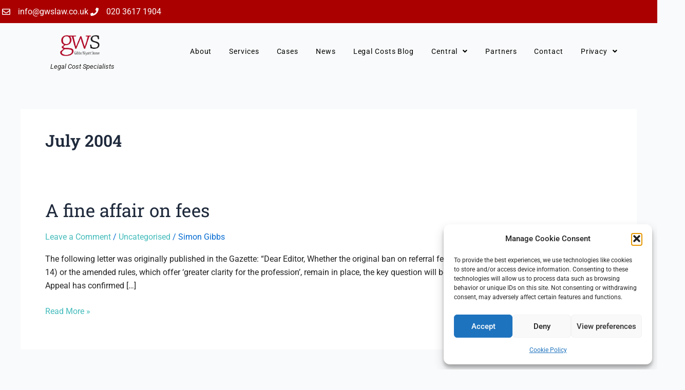

--- FILE ---
content_type: text/css
request_url: https://www.gwslaw.co.uk/wp-content/uploads/elementor/css/post-155.css
body_size: 1847
content:
.elementor-155 .elementor-element.elementor-element-146fc5e > .elementor-container{max-width:1280px;}.elementor-155 .elementor-element.elementor-element-146fc5e > .elementor-container > .elementor-column > .elementor-widget-wrap{align-content:center;align-items:center;}.elementor-155 .elementor-element.elementor-element-146fc5e:not(.elementor-motion-effects-element-type-background), .elementor-155 .elementor-element.elementor-element-146fc5e > .elementor-motion-effects-container > .elementor-motion-effects-layer{background-color:#000000;}.elementor-155 .elementor-element.elementor-element-146fc5e{transition:background 0.3s, border 0.3s, border-radius 0.3s, box-shadow 0.3s;margin-top:0px;margin-bottom:0px;padding:40px 0px 40px 0px;}.elementor-155 .elementor-element.elementor-element-146fc5e > .elementor-background-overlay{transition:background 0.3s, border-radius 0.3s, opacity 0.3s;}.elementor-155 .elementor-element.elementor-element-08435d8 > .elementor-element-populated{margin:0px 0px 0px 0px;--e-column-margin-right:0px;--e-column-margin-left:0px;padding:0px 0px 0px 0px;}.elementor-155 .elementor-element.elementor-element-274c4ff{text-align:start;}.elementor-155 .elementor-element.elementor-element-274c4ff img{width:60%;}.elementor-155 .elementor-element.elementor-element-dca666e > .elementor-element-populated{margin:0px 0px 0px 0px;--e-column-margin-right:0px;--e-column-margin-left:0px;padding:10px 0px 0px 0px;}.elementor-155 .elementor-element.elementor-element-c57d62d .elementor-heading-title{color:var( --e-global-color-primary );}.elementor-155 .elementor-element.elementor-element-314274c .elementor-icon-list-items:not(.elementor-inline-items) .elementor-icon-list-item:not(:last-child){padding-block-end:calc(5px/2);}.elementor-155 .elementor-element.elementor-element-314274c .elementor-icon-list-items:not(.elementor-inline-items) .elementor-icon-list-item:not(:first-child){margin-block-start:calc(5px/2);}.elementor-155 .elementor-element.elementor-element-314274c .elementor-icon-list-items.elementor-inline-items .elementor-icon-list-item{margin-inline:calc(5px/2);}.elementor-155 .elementor-element.elementor-element-314274c .elementor-icon-list-items.elementor-inline-items{margin-inline:calc(-5px/2);}.elementor-155 .elementor-element.elementor-element-314274c .elementor-icon-list-items.elementor-inline-items .elementor-icon-list-item:after{inset-inline-end:calc(-5px/2);}.elementor-155 .elementor-element.elementor-element-314274c .elementor-icon-list-icon i{transition:color 0.3s;}.elementor-155 .elementor-element.elementor-element-314274c .elementor-icon-list-icon svg{transition:fill 0.3s;}.elementor-155 .elementor-element.elementor-element-314274c{--e-icon-list-icon-size:14px;--icon-vertical-offset:0px;}.elementor-155 .elementor-element.elementor-element-314274c .elementor-icon-list-item > .elementor-icon-list-text, .elementor-155 .elementor-element.elementor-element-314274c .elementor-icon-list-item > a{font-family:var( --e-global-typography-text-font-family ), Sans-serif;font-weight:var( --e-global-typography-text-font-weight );}.elementor-155 .elementor-element.elementor-element-314274c .elementor-icon-list-text{color:var( --e-global-color-secondary );transition:color 0.3s;}.elementor-155 .elementor-element.elementor-element-e464ac5 > .elementor-element-populated{margin:0px 0px 0px 0px;--e-column-margin-right:0px;--e-column-margin-left:0px;padding:10px 0px 0px 0px;}.elementor-155 .elementor-element.elementor-element-74b97ed .elementor-heading-title{color:var( --e-global-color-primary );}.elementor-155 .elementor-element.elementor-element-9880376 .elementor-icon-list-items:not(.elementor-inline-items) .elementor-icon-list-item:not(:last-child){padding-block-end:calc(5px/2);}.elementor-155 .elementor-element.elementor-element-9880376 .elementor-icon-list-items:not(.elementor-inline-items) .elementor-icon-list-item:not(:first-child){margin-block-start:calc(5px/2);}.elementor-155 .elementor-element.elementor-element-9880376 .elementor-icon-list-items.elementor-inline-items .elementor-icon-list-item{margin-inline:calc(5px/2);}.elementor-155 .elementor-element.elementor-element-9880376 .elementor-icon-list-items.elementor-inline-items{margin-inline:calc(-5px/2);}.elementor-155 .elementor-element.elementor-element-9880376 .elementor-icon-list-items.elementor-inline-items .elementor-icon-list-item:after{inset-inline-end:calc(-5px/2);}.elementor-155 .elementor-element.elementor-element-9880376 .elementor-icon-list-icon i{color:var( --e-global-color-secondary );transition:color 0.3s;}.elementor-155 .elementor-element.elementor-element-9880376 .elementor-icon-list-icon svg{fill:var( --e-global-color-secondary );transition:fill 0.3s;}.elementor-155 .elementor-element.elementor-element-9880376{--e-icon-list-icon-size:14px;--icon-vertical-offset:0px;}.elementor-155 .elementor-element.elementor-element-9880376 .elementor-icon-list-icon{padding-inline-end:5px;}.elementor-155 .elementor-element.elementor-element-9880376 .elementor-icon-list-item > .elementor-icon-list-text, .elementor-155 .elementor-element.elementor-element-9880376 .elementor-icon-list-item > a{font-family:var( --e-global-typography-text-font-family ), Sans-serif;font-weight:var( --e-global-typography-text-font-weight );}.elementor-155 .elementor-element.elementor-element-9880376 .elementor-icon-list-text{color:var( --e-global-color-secondary );transition:color 0.3s;}.elementor-155 .elementor-element.elementor-element-183996f > .elementor-element-populated{margin:0px 0px 0px 40px;--e-column-margin-right:0px;--e-column-margin-left:40px;}.elementor-155 .elementor-element.elementor-element-b9233f7 .elementor-heading-title{color:var( --e-global-color-primary );}.elementor-155 .elementor-element.elementor-element-b9233f7{margin:0px 0px calc(var(--kit-widget-spacing, 0px) + 0px) 0px;padding:0px 0px 0px 0px;}.elementor-155 .elementor-element.elementor-element-68e8913 .elementor-field-group{padding-right:calc( 0px/2 );padding-left:calc( 0px/2 );margin-bottom:15px;}.elementor-155 .elementor-element.elementor-element-68e8913 .elementor-form-fields-wrapper{margin-left:calc( -0px/2 );margin-right:calc( -0px/2 );margin-bottom:-15px;}.elementor-155 .elementor-element.elementor-element-68e8913 .elementor-field-group.recaptcha_v3-bottomleft, .elementor-155 .elementor-element.elementor-element-68e8913 .elementor-field-group.recaptcha_v3-bottomright{margin-bottom:0;}body.rtl .elementor-155 .elementor-element.elementor-element-68e8913 .elementor-labels-inline .elementor-field-group > label{padding-left:0px;}body:not(.rtl) .elementor-155 .elementor-element.elementor-element-68e8913 .elementor-labels-inline .elementor-field-group > label{padding-right:0px;}body .elementor-155 .elementor-element.elementor-element-68e8913 .elementor-labels-above .elementor-field-group > label{padding-bottom:0px;}.elementor-155 .elementor-element.elementor-element-68e8913 .elementor-field-type-html{padding-bottom:0px;}.elementor-155 .elementor-element.elementor-element-68e8913 .elementor-field-group .elementor-field:not(.elementor-select-wrapper){background-color:#ffffff;}.elementor-155 .elementor-element.elementor-element-68e8913 .elementor-field-group .elementor-select-wrapper select{background-color:#ffffff;}.elementor-155 .elementor-element.elementor-element-68e8913 .e-form__buttons__wrapper__button-next{color:#ffffff;}.elementor-155 .elementor-element.elementor-element-68e8913 .elementor-button[type="submit"]{color:#ffffff;}.elementor-155 .elementor-element.elementor-element-68e8913 .elementor-button[type="submit"] svg *{fill:#ffffff;}.elementor-155 .elementor-element.elementor-element-68e8913 .e-form__buttons__wrapper__button-previous{color:#ffffff;}.elementor-155 .elementor-element.elementor-element-68e8913 .e-form__buttons__wrapper__button-next:hover{color:#ffffff;}.elementor-155 .elementor-element.elementor-element-68e8913 .elementor-button[type="submit"]:hover{color:#ffffff;}.elementor-155 .elementor-element.elementor-element-68e8913 .elementor-button[type="submit"]:hover svg *{fill:#ffffff;}.elementor-155 .elementor-element.elementor-element-68e8913 .e-form__buttons__wrapper__button-previous:hover{color:#ffffff;}.elementor-155 .elementor-element.elementor-element-68e8913 .elementor-button{border-radius:10px 10px 10px 10px;}.elementor-155 .elementor-element.elementor-element-68e8913{--e-form-steps-indicators-spacing:20px;--e-form-steps-indicator-padding:30px;--e-form-steps-indicator-inactive-secondary-color:#ffffff;--e-form-steps-indicator-active-secondary-color:#ffffff;--e-form-steps-indicator-completed-secondary-color:#ffffff;--e-form-steps-divider-width:1px;--e-form-steps-divider-gap:10px;}.elementor-theme-builder-content-area{height:400px;}.elementor-location-header:before, .elementor-location-footer:before{content:"";display:table;clear:both;}@media(max-width:1024px){.elementor-155 .elementor-element.elementor-element-146fc5e{padding:50px 0px 50px 0px;}.elementor-155 .elementor-element.elementor-element-9fe3cd3 > .elementor-element-populated{margin:0px 0px 0px 0px;--e-column-margin-right:0px;--e-column-margin-left:0px;padding:0px 0px 0px 0px;}.elementor-bc-flex-widget .elementor-155 .elementor-element.elementor-element-08435d8.elementor-column .elementor-widget-wrap{align-items:center;}.elementor-155 .elementor-element.elementor-element-08435d8.elementor-column.elementor-element[data-element_type="column"] > .elementor-widget-wrap.elementor-element-populated{align-content:center;align-items:center;}.elementor-155 .elementor-element.elementor-element-274c4ff{text-align:center;}.elementor-155 .elementor-element.elementor-element-274c4ff img{width:65%;}.elementor-155 .elementor-element.elementor-element-183996f.elementor-column > .elementor-widget-wrap{justify-content:flex-start;}.elementor-155 .elementor-element.elementor-element-183996f > .elementor-widget-wrap > .elementor-widget:not(.elementor-widget__width-auto):not(.elementor-widget__width-initial):not(:last-child):not(.elementor-absolute){--kit-widget-spacing:20px;}.elementor-155 .elementor-element.elementor-element-183996f > .elementor-element-populated{margin:10px 0px 0px 10px;--e-column-margin-right:0px;--e-column-margin-left:10px;padding:0px 0px 0px 0px;}.elementor-155 .elementor-element.elementor-element-b9233f7{margin:0px 0px calc(var(--kit-widget-spacing, 0px) + 0px) 0px;padding:0px 0px 0px 0px;}.elementor-155 .elementor-element.elementor-element-68e8913{margin:0px 0px calc(var(--kit-widget-spacing, 0px) + 0px) 0px;padding:0px 0px 0px 0px;}}@media(max-width:767px){.elementor-155 .elementor-element.elementor-element-146fc5e{padding:30px 20px 30px 25px;}.elementor-155 .elementor-element.elementor-element-838bd5c{margin-top:0px;margin-bottom:0px;padding:0px 0px 0px 0px;}.elementor-155 .elementor-element.elementor-element-08435d8 > .elementor-element-populated{margin:0px 0px 0px -15px;--e-column-margin-right:0px;--e-column-margin-left:-15px;padding:0px 0px 0px 0px;}.elementor-155 .elementor-element.elementor-element-274c4ff img{width:45%;}.elementor-155 .elementor-element.elementor-element-dca666e{width:50%;}.elementor-155 .elementor-element.elementor-element-c57d62d{margin:0px 0px calc(var(--kit-widget-spacing, 0px) + 0px) 0px;padding:0px 0px 0px 0px;}.elementor-155 .elementor-element.elementor-element-314274c .elementor-icon-list-items:not(.elementor-inline-items) .elementor-icon-list-item:not(:last-child){padding-block-end:calc(5px/2);}.elementor-155 .elementor-element.elementor-element-314274c .elementor-icon-list-items:not(.elementor-inline-items) .elementor-icon-list-item:not(:first-child){margin-block-start:calc(5px/2);}.elementor-155 .elementor-element.elementor-element-314274c .elementor-icon-list-items.elementor-inline-items .elementor-icon-list-item{margin-inline:calc(5px/2);}.elementor-155 .elementor-element.elementor-element-314274c .elementor-icon-list-items.elementor-inline-items{margin-inline:calc(-5px/2);}.elementor-155 .elementor-element.elementor-element-314274c .elementor-icon-list-items.elementor-inline-items .elementor-icon-list-item:after{inset-inline-end:calc(-5px/2);}.elementor-155 .elementor-element.elementor-element-314274c{margin:-10px 0px calc(var(--kit-widget-spacing, 0px) + 0px) 0px;padding:0px 0px 0px 0px;}.elementor-155 .elementor-element.elementor-element-e464ac5{width:50%;}.elementor-155 .elementor-element.elementor-element-e464ac5 > .elementor-element-populated{padding:10px 0px 0px 0px;}.elementor-155 .elementor-element.elementor-element-74b97ed{margin:0px 0px calc(var(--kit-widget-spacing, 0px) + 0px) 0px;padding:0px 0px 0px 0px;}.elementor-155 .elementor-element.elementor-element-9880376 .elementor-icon-list-items:not(.elementor-inline-items) .elementor-icon-list-item:not(:last-child){padding-block-end:calc(5px/2);}.elementor-155 .elementor-element.elementor-element-9880376 .elementor-icon-list-items:not(.elementor-inline-items) .elementor-icon-list-item:not(:first-child){margin-block-start:calc(5px/2);}.elementor-155 .elementor-element.elementor-element-9880376 .elementor-icon-list-items.elementor-inline-items .elementor-icon-list-item{margin-inline:calc(5px/2);}.elementor-155 .elementor-element.elementor-element-9880376 .elementor-icon-list-items.elementor-inline-items{margin-inline:calc(-5px/2);}.elementor-155 .elementor-element.elementor-element-9880376 .elementor-icon-list-items.elementor-inline-items .elementor-icon-list-item:after{inset-inline-end:calc(-5px/2);}.elementor-155 .elementor-element.elementor-element-9880376{margin:-10px 0px calc(var(--kit-widget-spacing, 0px) + 0px) 0px;padding:0px 0px 0px 0px;}.elementor-155 .elementor-element.elementor-element-183996f > .elementor-element-populated{margin:0px 0px 0px 0px;--e-column-margin-right:0px;--e-column-margin-left:0px;padding:15px 0px 0px 0px;}.elementor-155 .elementor-element.elementor-element-b9233f7{margin:0px 0px calc(var(--kit-widget-spacing, 0px) + 0px) 0px;padding:0px 0px 0px 0px;}.elementor-155 .elementor-element.elementor-element-68e8913{margin:-10px 0px calc(var(--kit-widget-spacing, 0px) + 0px) 0px;padding:0px 0px 0px 0px;}}@media(min-width:768px){.elementor-155 .elementor-element.elementor-element-08435d8{width:21%;}.elementor-155 .elementor-element.elementor-element-dca666e{width:23%;}.elementor-155 .elementor-element.elementor-element-e464ac5{width:27%;}.elementor-155 .elementor-element.elementor-element-183996f{width:29%;}}@media(max-width:1024px) and (min-width:768px){.elementor-155 .elementor-element.elementor-element-08435d8{width:20%;}.elementor-155 .elementor-element.elementor-element-dca666e{width:20%;}.elementor-155 .elementor-element.elementor-element-e464ac5{width:27%;}.elementor-155 .elementor-element.elementor-element-183996f{width:27%;}}